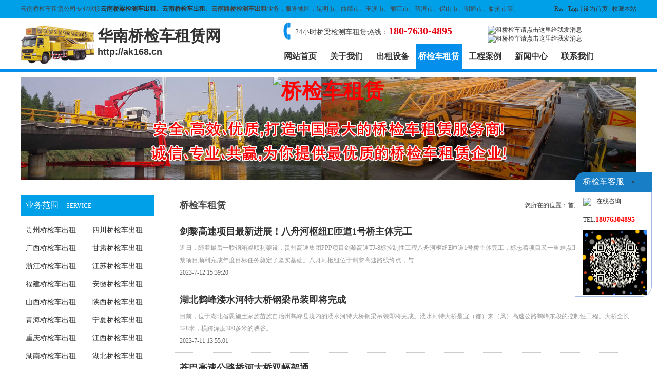

--- FILE ---
content_type: text/html; Charset=utf-8
request_url: http://ak168.cn/qiaojianchezulin/
body_size: 10098
content:
<!DOCTYPE html PUBLIC "-//W3C//DTD XHTML 1.0 Transitional//EN" "http://www.w3.org/TR/xhtml1/DTD/xhtml1-transitional.dtd">
<html xmlns="http://www.w3.org/1999/xhtml">
<head>
<meta http-equiv="Content-Type" content="text/html; charset=utf-8" />
<link href="/theme/2016/css/base.css" rel="stylesheet" type="text/css" />
<link href="/theme/2016/css/css.css" rel="stylesheet" type="text/css" />
<script>var webroot="/";</script>
<script src="/lib/js/jquery.js"></script>
<script src="/lib/js/jquery-migrate-1.1.0.min.js"></script>
<script src="/lib/js/base.js"></script>
<script src="/lib/tips/jquery.tips.js"></script>
<script src="/lib/validator/jquery.validator.js"></script>
<script src="/lib/validator/zh_CN.js"></script>
<script src="/theme/2016/js/jquery.jslides.js"></script>
<script src="/theme/2016/js/jqthumb.min.js"></script>
<script src="/theme/2016/js/base.js"></script>
<meta name="Keywords" content="桥检车租赁,桥梁检测车出租,桥检车出租,桥梁检测车租赁" />
<meta name="Description" content="本公司长期供应桥检车租赁,桥梁检测车出租,桥检车出租,桥梁检测车租赁服务。" />
<title>桥检车租赁|桥梁检测车租赁_华南桥检车租赁网</title>
<script>var murl="list.asp?classid=4";</script>
<script src="/lib/js/mobile.js"></script>
</head>

<body>
<div class="head">
<div class="gg"><div class="gg_con"><div class="fl"><p>云南桥检车租赁公司专业承接<strong><a href="http://ak168.cn">云南桥梁检测车出租</a>、<a href="http://ak168.cn">云南桥检车出租</a>、云南路桥检测车出租</strong>业务，服务地区：昆明市、曲靖市、玉溪市、丽江市、普洱市、保山市、昭通市、临沧市等。</p></div><div class="fr"><a href="/plug/rss.asp">Rss</a> | <a href="/plug/tags.asp">Tags</a></span> | <a href="javascript:;"  onclick="SetHome(this,'http://ak168.cn');">设为首页</a> | <a href="javascript:;" onClick="AddFavorite(document.title,window.location)">收藏本站</a></div></div></div>
<div class="head_con mc">
<div class="logo"><a href="/">华南桥检车租赁网<br /><span style="font-size:18px; font-family:Arial, Helvetica, sans-serif;">http://ak168.cn</span></a></div><!--logo end-->
<div class="topnav">
<div class="tel">24小时桥梁检测车租赁热线：<span>180-7630-4895</span></div><!--tel end-->
<div class="qq"><a target="_blank" href="tencent://message/?uin=415081388&menu=yes"><img border="0" src="http://wpa.qq.com/pa?p=2:415081388:51" alt="租桥检车请点击这里给我发消息" title="租桥检车请点击这里给我发消息"/></a>
<a target="_blank" href="tencent://message/?uin=308927924&menu=yes"><img border="0" src="http://wpa.qq.com/pa?p=2:308927924:51" alt="租桥检车请点击这里给我发消息" title="租桥检车请点击这里给我发消息"/></a>
</div>
<!--qq end-->
</div>
<!--topnav end-->
<div class="nav">
    <ul>
		<li><a href="http://ak168.cn">网站首页</a></li>
		
		<li ><a href="http://ak168.cn/about/">关于我们</a></li>
		
		<li ><a href="http://ak168.cn/shebei/">出租设备</a></li>
		
		<li class="hover"><a href="http://ak168.cn/qiaojianchezulin/">桥检车租赁</a></li>
		
		<li ><a href="http://ak168.cn/case/">工程案例</a></li>
		
		<li ><a href="http://ak168.cn/news/">新闻中心</a></li>
		
		<li ><a href="http://ak168.cn/contact/">联系我们</a></li>
		
    </ul>
</div>
</div>
</div>
<div class="headbottom"></div>

<div class="main">
<div class="nbanner"><img src="" width="1200" height="200" alt="桥检车租赁" /></div>

<div class="left mt20">

<div class="llm">
<div class="llmtitle"><span>业务范围</span>SERVICE</div>
<div class="llmcon">
<ul>
 
       <li><a href="http://ak168.cn/guizhou/" title="贵州桥检车出租"  target="_blank">贵州桥检车出租</a></li>
 
       <li><a href="http://ak168.cn/sichuan/" title="四川桥检车出租"  target="_blank">四川桥检车出租</a></li>
 
       <li><a href="http://ak168.cn/guangxi/" title="广西桥检车出租"  target="_blank">广西桥检车出租</a></li>
 
       <li><a href="http://ak168.cn/gansu/" title="甘肃桥检车出租"  target="_blank">甘肃桥检车出租</a></li>
 
       <li><a href="http://ak168.cn/zhejiang/" title="浙江桥检车出租"  target="_blank">浙江桥检车出租</a></li>
 
       <li><a href="http://ak168.cn/jiangsu/" title="江苏桥检车出租"  target="_blank">江苏桥检车出租</a></li>
 
       <li><a href="http://ak168.cn/fujian/" title="福建桥检车出租"  target="_blank">福建桥检车出租</a></li>
 
       <li><a href="http://ak168.cn/anhui/" title="安徽桥检车出租"  target="_blank">安徽桥检车出租</a></li>
 
       <li><a href="http://ak168.cn/shanxi/" title="山西桥检车出租"  target="_blank">山西桥检车出租</a></li>
 
       <li><a href="http://ak168.cn/shanxiqiaojianche/" title="陕西桥检车出租"  target="_blank">陕西桥检车出租</a></li>
 
       <li><a href="http://ak168.cn/qinghai/" title="青海桥检车出租"  target="_blank">青海桥检车出租</a></li>
 
       <li><a href="http://ak168.cn/ningxia/" title="宁夏桥检车出租"  target="_blank">宁夏桥检车出租</a></li>
 
       <li><a href="http://ak168.cn/chongqing/" title="重庆桥检车出租"  target="_blank">重庆桥检车出租</a></li>
 
       <li><a href="http://ak168.cn/jiangxi/" title="江西桥检车出租"  target="_blank">江西桥检车出租</a></li>
 
       <li><a href="http://ak168.cn/hunan/" title="湖南桥检车出租"  target="_blank">湖南桥检车出租</a></li>
 
       <li><a href="http://ak168.cn/hubei/" title="湖北桥检车出租"  target="_blank">湖北桥检车出租</a></li>
 
       <li><a href="http://ak168.cn/guangdong/" title="广东桥检车出租"  target="_blank">广东桥检车出租</a></li>
 
       <li><a href="http://ak168.cn/hebei/" title="河北桥检车出租"  target="_blank">河北桥检车出租</a></li>
 
       <li><a href="http://ak168.cn/henan/" title="河南桥检车出租"  target="_blank">河南桥检车出租</a></li>
 
       <li><a href="http://ak168.cn/xinjiang/" title="新疆桥检车出租"  target="_blank">新疆桥检车出租</a></li>
 
       <li><a href="http://ak168.cn/liaoning/" title="辽宁桥检车出租"  target="_blank">辽宁桥检车出租</a></li>
 
       <li><a href="http://ak168.cn/jilin/" title="吉林桥检车出租"  target="_blank">吉林桥检车出租</a></li>
 
       <li><a href="http://ak168.cn/beijing/" title="北京桥检车出租"  target="_blank">北京桥检车出租</a></li>
 
       <li><a href="http://ak168.cn/shanghai/" title="上海桥检车出租"  target="_blank">上海桥检车出租</a></li>
 
       <li><a href="http://ak168.cn/tianjin/" title="天津桥检车出租"  target="_blank">天津桥检车出租</a></li>
 
       <li><a href="http://ak168.cn/shandong/" title="山东桥检车出租"  target="_blank">山东桥检车出租</a></li>
 
       <li><a href="http://ak168.cn/hainan/" title="海南桥检车出租"  target="_blank">海南桥检车出租</a></li>
 
       <li><a href="http://ak168.cn/xizang/" title="西藏桥检车出租"  target="_blank">西藏桥检车出租</a></li>
 
       <li><a href="http://ak168.cn/yunnanqiaojianchechuzu/" title="云南桥检车出租"  target="_blank">云南桥检车出租</a></li>
 
       <li><a href="http://ak168.cn/neimenggu/" title="内蒙古桥检车出租"  target="_blank">内蒙古桥检车出租</a></li>
 
       <li><a href="http://ak168.cn/heilongjiang/" title="黑龙江桥检车出租"  target="_blank">黑龙江桥检车出租</a></li>
 
</ul>
</div>
</div>

<div class="llm">
<div class="llmtitle"><span>最新动态</span>NEW</div>
<div class="llm_con">
<ul>
        
        
<li><a href="http://ak168.cn/news/3329.html" title="G104京岚线济南黄河公路大桥主桥南岸段首座匝道桥开始浇筑" style="font-weight:bold;">G104京岚线济南黄河公路大桥主桥南岸段首…</a></li>        
        
        
<li><a href="http://ak168.cn/news/3328.html" title="海南最大转体桥主墩柱承台浇筑成形" style="font-weight:bold;">海南最大转体桥主墩柱承台浇筑成形</a></li>        
        
        
<li><a href="http://ak168.cn/news/3327.html" title="梅龙高铁梅州段无砟轨道完工" style="font-weight:bold;">梅龙高铁梅州段无砟轨道完工</a></li>        
        
        
<li><a href="http://ak168.cn/news/3326.html" title="我国首座山区特大悬索桥，耗资6.18亿，修建时用火箭抛索架桥" style="font-weight:bold;">我国首座山区特大悬索桥，耗资6.18亿，修…</a></li>        
        
        
<li><a href="http://ak168.cn/news/3325.html" title="渝湘高铁重庆至黔江段首座富水岩溶万米长隧——坪上隧道顺利贯通" style="font-weight:bold;">渝湘高铁重庆至黔江段首座富水岩溶万米长…</a></li>        
        
        
<li><a href="http://ak168.cn/news/3324.html" title="世界最大跨度无砟轨道三索面斜拉桥马鞍山公铁大桥副汊航道桥主塔封顶" style="font-weight:bold;">世界最大跨度无砟轨道三索面斜拉桥马鞍山…</a></li>        
 
</ul>
</div>
</div>

</div>
<!---->
<div class="right">
<div class="rtitle"><div class="pos">您所在的位置：<a href="/">首页</a> > <a href="/qiaojianchezulin/" title="桥检车租赁">桥检车租赁</a> > 列表</div><h2>桥检车租赁</h2></div>
            <ul class="news_list">
                
                
                <li>
                    <a href="http://ak168.cn/liupanshui/3216.html" title="剑黎高速项目最新进展！八舟河枢纽E匝道1号桥主体完工" style="font-weight:bold;">剑黎高速项目最新进展！八舟河枢纽E匝道1号桥主体完工</a><br />
                    近日，随着最后一联钢箱梁顺利架设，贵州高速集团PPP项目剑黎高速TJ-8标控制性工程八舟河枢纽E匝道1号桥主体完工，标志着项目又一重难点工程实现突破，为剑黎项目顺利完成年度目标任务奠定了坚实基础。八舟河枢纽位于剑黎高速路线终点，与… 
                    <em>2023-7-12 15:39:20</em>
                </li>
                
                
                <li>
                    <a href="http://ak168.cn/wuhan/3214.html" title="湖北鹤峰溇水河特大桥钢梁吊装即将完成" style="font-weight:bold;">湖北鹤峰溇水河特大桥钢梁吊装即将完成</a><br />
                    目前，位于湖北省恩施土家族苗族自治州鹤峰县境内的溇水河特大桥钢梁吊装即将完成。溇水河特大桥是宜（都）来（凤）高速公路鹤峰东段的控制性工程。大桥全长328米，横跨深度300多米的峡谷。 
                    <em>2023-7-11 13:55:01</em>
                </li>
                
                
                <li>
                    <a href="http://ak168.cn/guangyuan/3175.html" title="苍巴高速公路桥河大桥双幅架通" style="font-weight:bold;">苍巴高速公路桥河大桥双幅架通</a><br />
                    据悉，位于苍溪县龙山镇的该大桥左线全长636米，右线全长637米，双向4车道。由于该桥跨越桥河峡谷，部分墩柱位于悬崖峭壁上，施工运输极为不便，是苍巴高速公路全线控制性工程和难点工程。为保证桥河大桥顺利架通，项目部制定了详细的施工… 
                    <em>2023-5-29 13:49:00</em>
                </li>
                
                
                <li>
                    <a href="http://ak168.cn/dadukou/3170.html" title="长江上游最大跨径悬索桥复兴长江大桥启动主缆架设施工" style="font-weight:bold;">长江上游最大跨径悬索桥复兴长江大桥启动主缆架设施工</a><br />
                    5月22日，江龙高速控制性节点工程——复兴长江大桥首根主缆索股顺利完成架设，标志着长江上游最大跨径悬索桥开始进入主缆架设阶段。当天上午7点30分，在卷扬机的拉动下，大桥首根索股从北锚碇前端缓缓向南岸牵引，工人们在提前架设的“猫道… 
                    <em>2023-5-24 10:40:52</em>
                </li>
                
                
                <li>
                    <a href="http://ak168.cn/jining/3159.html" title="海川路北延上跨新兖铁路立交桥项目引桥桥梁、路基部分已完成" style="font-weight:bold;">海川路北延上跨新兖铁路立交桥项目引桥桥梁、路基部分已完成</a><br />
                    海川路北延上跨新兖铁路立交桥项目是济宁高新区实施的重点桥梁建设项目之一。目前在海川路北延上跨新兖铁路立交桥项目现场，吊车林立，装载叉车来回穿梭，一派热火朝天的施工景象，工人们正在进行绑扎钢筋、模板支架等作业。自项目进场以来… 
                    <em>2023-5-12 16:13:23</em>
                </li>
                
                
                <li>
                    <a href="http://ak168.cn/shantou/3142.html" title="汕梅高速改扩建北河大桥首桩顺利开钻" style="font-weight:bold;">汕梅高速改扩建北河大桥首桩顺利开钻</a><br />
                    4月12日，中铁四局承建的汕梅高速改扩建北河大桥首桩顺利开钻，标志着工程正式进入主体施工阶段。汕梅高速改扩建项目全长88公里，将按照双向八车道标准进行改扩建，设计速度为100公里/小时。中铁四局承建的汕梅高速改扩建TJ1标全长15.569千… 
                    <em>2023-4-17 15:46:21</em>
                </li>
                
                
                <li>
                    <a href="http://ak168.cn/jiangbei/3138.html" title="国内首座大跨度钢斜撑梁拱组合体系轨道专用桥廖家溪轨道专用桥主墩封顶" style="font-weight:bold;">国内首座大跨度钢斜撑梁拱组合体系轨道专用桥廖家溪轨道专用桥主墩封顶</a><br />
                    轨道交通15号线的建设加速推进。近日，位于嘉陵江上的廖家溪轨道专用桥主墩顺利封顶。作为国内首座大跨度钢斜撑梁拱组合体系轨道专用桥，其工程建设的阶段性成果，也将为同类桥梁施工提供宝贵经验。廖家溪轨道专用桥全长约800米。本次封顶… 
                    <em>2023-4-12 10:59:21</em>
                </li>
                
                
                <li>
                    <a href="http://ak168.cn/shantou/3133.html" title="潮汕大桥主墩128米超长桩基顺利灌注" style="font-weight:bold;">潮汕大桥主墩128米超长桩基顺利灌注</a><br />
                    近日，潮汕大桥工程主墩128米超长桩基开始灌注，历经15个小时的连续作业，顺利完成浇筑，大桥全面进入桩基施工阶段。潮汕大桥工程起点与汕头市龙湖区泰山路北延线相接，向北跨梅溪河后，与潮州市潮安区站前路顺接，主线全长1.44公里。主墩… 
                    <em>2023-4-7 14:45:06</em>
                </li>
                
                
                <li>
                    <a href="http://ak168.cn/weifang/3082.html" title="清理桥体冰锥“暗器”，消除出行安全隐患" style="font-weight:bold;">清理桥体冰锥“暗器”，消除出行安全隐患</a><br />
                    天气寒冷，桥底边缘经常挂满冰锥，为防止桥体冰锥“暗器”伤人，进一步确保白浪河景区游客安全，近日，潍坊市市政公用事业服务中心组织专业人员对辖区跨白浪河13座桥梁底部冰锥问题进行全面摸排和集中处置，消除市民出行安全隐患。目前，跨… 
                    <em>2023-2-8 14:43:35</em>
                </li>
                
                
                <li>
                    <a href="http://ak168.cn/xian/3067.html" title="G244线打扮梁(陕甘界)至庆城段公路工程柔远隧道右线顺利贯通" style="font-weight:bold;">G244线打扮梁(陕甘界)至庆城段公路工程柔远隧道右线顺利贯通</a><br />
                    12月18日，由甘肃路桥第四公路工程有限责任公司承建的G244线打扮梁(陕甘界)至庆城段公路工程柔远隧道右线顺利贯通，成为本标段继乔河隧道双线贯通后又一单幅贯通的隧道。为实现柔远隧道年底双幅贯通奠定了坚实的基础。柔远隧道位于甘肃省庆… 
                    <em>2022-12-19 13:33:45</em>
                </li>
                
                
                <li>
                    <a href="http://ak168.cn/xianning/3029.html" title="咸宁采取“五统一模式”推进公路桥梁三年消危工作" style="font-weight:bold;">咸宁采取“五统一模式”推进公路桥梁三年消危工作</a><br />
                    10月27日，咸宁市召开公路桥梁三年消危行动新闻发布会。据介绍，咸宁市纳入全省公路桥梁三年消危项目库桥梁共526座，数量居全省第三。为有力推进全市公路桥梁三年消危行动，该市成立公路桥梁三年消危行动领导小组，由咸宁市交通运输局作为… 
                    <em>2022-10-31 12:01:35</em>
                </li>
                
                
                <li>
                    <a href="http://ak168.cn/qiqihaer/3028.html" title="国内严寒地区跨度最大、吨位最重的混凝土连续梁桥齐齐哈尔市民航桥通" style="font-weight:bold;">国内严寒地区跨度最大、吨位最重的混凝土连续梁桥齐齐哈尔市民航桥通</a><br />
                    10月30日10时58分，黑龙江省百大项目，国内严寒地区跨度最大、吨位最重的混凝土连续梁结构桥，齐齐哈尔市民航桥正式通车，鹤城百姓多年的期盼变为现实。齐齐哈尔民航路跨线桥工程是该市“双向双轴、一环九射”主干路网布局的重要组成部分。… 
                    <em>2022-10-31 11:27:22</em>
                </li>
                
                
                <li>
                    <a href="http://ak168.cn/jinhua/3022.html" title="甬台温高速公路改扩建工程台州段初步设计全线获批复" style="font-weight:bold;">甬台温高速公路改扩建工程台州段初步设计全线获批复</a><br />
                    近日，甬台温高速公路改扩建工程临海青岭至温岭大溪岭段初步设计获交通运输部批复。至此，甬台温高速公路改扩建工程台州段初步设计全线获批，前期工作进度全省领先，距年底开工目标仅一步之遥，项目即将进入施工建设新征程。8月30日，省发… 
                    <em>2022-10-25 13:45:35</em>
                </li>
                
                
                <li>
                    <a href="http://ak168.cn/suzhou/3013.html" title="江阴靖江长江隧道右线盾构掘进成功过半" style="font-weight:bold;">江阴靖江长江隧道右线盾构掘进成功过半</a><br />
                    13日下午，由江苏省交建局建设管理，中铁十四局承建的江阴靖江长江隧道右线盾构掘进突破2476m，占设计总长度的50%，掘进成功过半。江阴靖江长江隧道是国内在建最大直径盾构隧道，最低点位于水下82m，为确保盾构顺利掘进，江阴靖江长江隧道… 
                    <em>2022-10-17 13:18:47</em>
                </li>
                
                
                <li>
                    <a href="http://ak168.cn/shijiazhuang/3010.html" title="津石高速公路藁城段机场连接线建设加速推进" style="font-weight:bold;">津石高速公路藁城段机场连接线建设加速推进</a><br />
                    津石高速公路是京津冀一体化发展的重要通道。近日，记者走访了项目施工现场，目前李家庄互通、津石高速藁城收费站和机场连接线正在紧张的建设当中。据了解，预计10月底完工并开通收费站运营。津石高速藁城段机场连接线起自正定新区正无路，… 
                    <em>2022-10-14 12:01:36</em>
                </li>
                
                
                <li>
                    <a href="http://ak168.cn/anqing/3008.html" title="临建高速建设进入冲刺阶段！先行段预计今年年底建成" style="font-weight:bold;">临建高速建设进入冲刺阶段！先行段预计今年年底建成</a><br />
                    作为联通浙江、安徽两省的省际断通高速——临建高速建设目前已经进入了最后的冲刺阶段。预计到今年年底，临建高速先行段——於潜枢纽至千秋关段建成通车。临建高速先行段工程自2019年10月进场施工，目前工程已经接近尾声。先行段主线19座桥… 
                    <em>2022-10-13 13:46:40</em>
                </li>
                
                
                <li>
                    <a href="http://ak168.cn/suzhou/3006.html" title="张靖皋长江大桥：世界最大地连墙锚碇钢箱制造正式启动" style="font-weight:bold;">张靖皋长江大桥：世界最大地连墙锚碇钢箱制造正式启动</a><br />
                    10月10日，张靖皋长江大桥建设指挥部举行ZJG-A1标南航道桥南锚碇地连墙钢箱制造开工仪式，标志着世界最大地连墙锚碇主体钢箱制造正式启动，项目进入全面施工阶段。张靖皋长江大桥南航道桥主跨2300米，其中南锚碇地连墙为世界最大地连墙锚碇… 
                    <em>2022-10-12 11:50:50</em>
                </li>
                
                
                <li>
                    <a href="http://ak168.cn/haidong/3004.html" title="青海首座高速公路螺旋桥右幅合龙" style="font-weight:bold;">青海首座高速公路螺旋桥右幅合龙</a><br />
                    10日上午，中交一公局集团旗下西北公司承建的青海乐化(乐都至化隆)高速公路斜沟5号特大桥右幅顺利合龙，标志着青海高原首座高速公路螺旋曲线桥上部结构施工迎来重要突破。全长53.6公里的G213国道乐化高速公路，设计时速80公里，穿越素有“… 
                    <em>2022-10-11 11:44:05</em>
                </li>
                
                
                <li>
                    <a href="http://ak168.cn/shenzhen/3002.html" title="约500米，投资近2亿　广州南沙区明珠湾灵山-横沥组团将建跨江慢行桥" style="font-weight:bold;">约500米，投资近2亿　广州南沙区明珠湾灵山-横沥组团将建跨江慢行桥</a><br />
                    近日，广州市规自局发布《南沙区明珠湾灵山-横沥组团慢行过江桥梁建设工程》建设项目用地预审与选址意见书的受理公示。根据相关消息，该工程拟建设内容为连接明珠湾灵山与横沥组团的一座慢行桥，桥梁两侧衔接灵山岛尖南岸与横沥岛尖北岸。… 
                    <em>2022-10-10 10:24:34</em>
                </li>
                
                
                <li>
                    <a href="http://ak168.cn/shapingba/3000.html" title="长塘溪大桥主桥顺利合龙" style="font-weight:bold;">长塘溪大桥主桥顺利合龙</a><br />
                    今天上午，随着55201/2次检测列车从银兰高铁兰州新区车站驶出，银兰高铁甘肃段开始进行联调联试，标志着银兰高铁全线通车运营进入倒计时。银兰高铁中兰段（中卫至兰州）是我国“八纵八横”铁路网京呼银兰通道的重要组成。线路自中卫南站引… 
                    <em>2022-10-9 14:34:11</em>
                </li>
                
            </ul>
            <div class="list_page page_group"><ul><li><a>&#24635;&#25968; 1119</a></li><li class="active"><a href="/qiaojianchezulin/">1</a></li><li><a href="/qiaojianchezulin/2/">2</a></li><li><a href="/qiaojianchezulin/3/">3</a></li><li><a href="/qiaojianchezulin/4/">4</a></li><li><a href="/qiaojianchezulin/5/">5</a></li><li><a href="/qiaojianchezulin/6/">6</a></li><li><a href="/qiaojianchezulin/7/">7</a></li><li><a href="/qiaojianchezulin/8/">8</a></li><li><a href="/qiaojianchezulin/56/">...56</a></li><li><a href="/qiaojianchezulin/2/">&#19979;&#19968;&#39029;</a></li><li><a>1/56</a></li></ul></div>

</div>

</div>
    <div class="footer">
<div class="footcopyright">
    <div class="zc_main">
        <div class="ainfor">
            <a href="http://ak168.cn">网站首页</a> <a href="http://ak168.cn/about/" rel="nofollow">关于我们</a> <a href="http://ak168.cn/diqu/" rel="nofollow">租赁地区</a> <a href="http://ak168.cn/contact/" rel="nofollow">联系我们</a> <a href="http://ak168.cn/plug/book.asp" rel="nofollow">在线留言</a> <a href="http://ak168.cn/plug/sitemap.asp">网站地图</a>
        </div>
        <div class="copyright">
            <p class="fl">Copyright&copy;2018-2020 http://ak168.cn All Rights Reserved.　<a href="http://ak168.cn">桥梁检测车租赁公司</a> <a href="http://www.miitbeian.gov.cn" target="_blank" rel="nofollow"></a></p>
            <p class="fr">如果您对<a href="http://ak168.cn">桥检车租赁公司</a>网站有任何意见，欢迎联系我们，热线：180-7630-4895。</p>
        </div>
    </div>
</div>
</div>
<script src="/plug/service/online.js"></script>
</body>
</html>

--- FILE ---
content_type: text/css
request_url: http://ak168.cn/theme/2016/css/base.css
body_size: 4347
content:
@charset "utf-8";
body{margin:0;padding:0;}
td,div{font-size:12px;color:#444;}
a{color:#333;text-decoration:none;}
a:hover{color:#f30;}
.clear{clear:both;}
.dis{display:none;}
.w{width:1000px;margin:0 auto;clear:both;overflow:hidden;}
.mt10{margin-top:10px;}
.m10{margin:10px auto;}

#topbar{background:#f6f6f6;height:32px;line-height:32px;}
#topbar .w span{float:right;background:#fff;padding:0 15px;color:#ddd;font-family:宋体;}
#topbar .w span a{font-family:arial;}
#topbar .w{color:#999;}

#tophead{height:80px;padding:15px 0;}
#tophead .logo{background:url(../images/logo.gif) no-repeat center;width:400px;height:60px;float:left;margin-top:10px;}
#tophead form{float:right;margin-top:20px;}
#tophead form .input{border:1px solid #ddd;padding:10px 15px;vertical-align:middle;border-right:0;color:#555;}
#tophead form .bnt{background:#2194D3;border:1px solid #2194D3;padding:10px 25px;vertical-align:middle;color:#fff;}

#topnav{background:#187EC6;height:50px;}
#topnav .w ul{margin:0;padding:0;list-style:none;}
#topnav .w ul li{float:left;}
#topnav .w ul li a{height:50px;line-height:50px;font-size:16px;font-family:microsoft yahei;color:#fff;padding:0 25px;display:block;}
#topnav .w ul li a:hover{background:#1F92D1;}
#topnav .w ul .hover a{background:#1F92D1;height:50px;line-height:50px;font-size:16px;font-family:microsoft yahei;color:#fff;padding:0 25px;display:block;}
#topnav .w ul li dl{position:absolute;z-index:999;margin:0;display:none;width:160px;}
#topnav .w ul .hover dl dt a{background:#1F92D1;border-bottom:1px solid #187EC6;height:40px;line-height:40px;display:block;font-size:14px;}
#topnav .w ul .hover dl dt a:hover{background:#fff;color:#333;display:block;}

#banner{height:400px;}
#full-screen-slider { width:100%; height:400px; position:relative}
#slides { display:block; width:100%; height:400px; list-style:none; padding:0; margin:0; position:relative}
#slides li { display:block; width:100%; height:100%; list-style:none; padding:0; margin:0; position:absolute}
#slides li a { display:block; width:100%; height:100%; text-indent:-9999px}
#pagination { display:block; list-style:none; position:absolute; left:50%; bottom:10px; z-index:2000;  padding:5px 15px 5px 0; margin:0}
#pagination li { display:block; list-style:none; width:10px; height:10px;float:left; margin-left:15px; border-radius:5px; background:#FFF }
#pagination li a { display:block; width:100%; height:100%; padding:0; margin:0; text-indent:-9999px;}
#pagination li.current { background:#0092CE}

.subject{color:#1F92D1;font-size:18px;font-family:microsoft yahei;height:41px;line-height:40px;border-bottom:1px solid #ddd;}
.subject b{display:inline-block;font-weight:normal;border-bottom:2px solid #1F92D1;height:40px;line-height:40px;}
.subject span{color:#bbb;display:inline-block;font-size:16px;font-family:verdana;padding-left:10px;}
.subject a{float:right;font-size:12px;font-family:宋体;}

.pro_width{width:1012px;height:370px;overflow:hidden;}
.prolist{margin:15px 0;padding:0;list-style:none;overflow:hidden;width:29999px;}
.prolist li{float:left;width:240px;margin:0 13px 13px 0;}
.prolist li a{border:1px solid #eee;display:block;padding:15px;}
.prolist li a img{border:1px solid #eee;}
.prolist li a .title{text-align:center;font-size:14px;height:40px;line-height:40px;font-family:microsoft yahei;}
.prolist li a .intro{line-height:18px;color:#999;word-break:break-all;min-height:55px;}
.prolist li a .more{display:block;margin:15px auto 10px auto;text-align:center;background:#e5e5e5;width:90px;line-height:24px;}
.prolist li a:hover{border:1px solid #ddd;}
.prolist li a:hover .title{color:#1F92D1;}
.prolist li a:hover .more{background:#1F92D1;color:#fff;}

.topcase{margin:15px 0;padding:0;list-style:none;overflow:hidden;}
.topcase li{float:left;width:240px;margin:0 13px 13px 0;}
.topcase li a{text-align:center;display:block;position:relative;height:160px;overflow:hidden;}
.topcase li img{border:1px solid #eee;width:240px;height:180px;display:block;margin-bottom:10px;}
.topcase li a div{position:absolute;background:#333;width:100%;line-height:40px;height:40px;color:#fff;display:block;bottom:-40px;left:1px;opacity:0.7}

.bg_black{background:#eee;padding:15px 0;}
.subject_news{color:#333;font-size:18px;font-family:microsoft yahei;height:41px;line-height:40px;border-bottom:1px solid #ddd;}
.subject_news b{display:inline-block;font-weight:normal;border-bottom:2px solid #1F92D1;height:40px;line-height:40px;}
.subject_news span{color:#bbb;display:inline-block;font-size:16px;font-family:verdana;padding-left:10px;}
.subject_news a{float:right;font-size:12px;font-family:宋体;}

.newslist{margin:15px 0;padding:0;list-style:none;overflow:hidden;}
.newslist li{float:left;width:480px;margin:0 20px 20px 0;}
.newslist li a img{float:left;margin-right:10px;border:1px solid #eee;}
.newslist li a .title{font-size:16px;font-family:microsoft yahei;line-height:30px;}
.newslist li a .date{font-size:12px;color:#444;font-family:arial;line-height:20px;}
.newslist li a .intro{line-height:18px;color:#999;}
.newslist li a:hover .title{color:#f30;}

.link{padding:15px;}
.link img{margin:3px 8px 5px 0;}
.link ul{clear:both;margin:0;padding:0;list-style:none;}
.link ul li{float:left;width:93px;height:25px;overflow:hidden;}

#bg_foot_nav{background:#187EC6;text-align:center;}
.foot_nav{height:40px;line-height:40px;color:#fff;}
.foot_nav span{float:right;padding-top:5px;}
.foot_nav a{color:#fff;}
.foot_nav a:hover{color:#ff0;}
#bg_copyright{background:#1F92D1;padding:20px 0;}
.copyright{color:#fff;font-family:verdana;line-height:25px;text-align:center;}
.copyright a{color:#fff;}
.copyright a:hover{color:#ff0;}

.lefter{width:220px;margin-right:30px;float:left;}
.righter{float:left;width:750px;}
.leftnav{background:#00A0E9;padding:10px 15px;color:#fff;font-size:18px;font-family:microsoft yahei;}
.subnav{border:1px solid #eee;border-bottom:0;margin:0;padding:0;list-style:none;}
.subnav li{}
.subnav li a{display:block;padding-left:20px;background:#fafafa;font-size:14px;line-height:40px;height:40px;border-bottom:1px solid #eee;}
.subnav li a:hover{color:#1F92D1;font-weight:bold;background:#f3f3f3;}
.subnav .hover a{display:block;padding-left:20px;color:#1F92D1;font-weight:bold;background:#f3f3f3;font-size:14px;line-height:40px;height:40px;border-bottom:1px solid #eee;}
.subnav dl{margin:0;padding:0;list-style:none;*margin-top:-12px;}
.subnav dl dt{}
.subnav dl dt a{background:#fff;display:block;height:40px;line-height:40px;border-bottom:1px solid #eee;padding-left:20px;font-size:12px;}
.subnav dl dt a:hover{background:#fff;font-size:12px;font-weight:normal;color:#f30;}
.subnav li dl .hover a{color:#f30;font-size:12px;font-weight:normal;background:#fff;}

.left_border{border:1px solid #eee;border-top:0;padding:10px 15px;line-height:25px;}
.left_border p{margin:0;padding:0;}
.left_border b{font-size:14px;}

.container{line-height:25px;font-size:14px;padding:15px 0;}
.container p{margin:5px 0;font-family:microsoft yahei;font-size:14px;}

.artshow{line-height:25px;font-size:14px;padding:0 0 15px 0;}
.artshow .title{text-align:center;font-size:20px;line-height:30px;font-weight:100;font-variant: normal;margin:0;padding:15px 0;font-family:microsoft yahei;}
.artshow .info{text-align:center;font-family:microsoft yahei;color:#999;padding:0 0 15px 0;font-size:14px;}
.artshow p{margin:5px 0;font-size:14px;}
.artshow .pre{margin:5px 0 5px 0;color:#999;}
.artshow .next{margin:0 0 5px 0;color:#999;}

.prowidth{width:900px;overflow:hidden;margin:0 auto;}
.pro_list{margin:15px 0;padding:0;list-style:none;overflow:hidden;}
.pro_list li{float:left;width:240px;margin:0 13px 13px 0;}
.pro_list li a{border:1px solid #eee;display:block;padding:15px;}
.pro_list li a img{border:1px solid #eee;}
.pro_list li a .title{text-align:center;font-size:14px;height:40px;line-height:40px;font-family:microsoft yahei;}
.pro_list li a .intro{line-height:18px;color:#999;word-break:break-all;min-height:55px;}
.pro_list li a .more{display:block;margin:15px auto 10px auto;text-align:center;background:#e5e5e5;width:90px;line-height:24px;}
.pro_list li a:hover{border:1px solid #ddd;}
.pro_list li a:hover .title{color:#1F92D1;}
.pro_list li a:hover .more{background:#1F92D1;color:#fff;}

.pic_list{margin:15px 0;padding:0;list-style:none;overflow:hidden;}
.pic_list li{float:left;width:287px;margin:0 13px 13px 0;}
.pic_list li a{border:1px solid #eee;display:block;padding:5px;}
.pic_list li a img{border:0;}
.pic_list li a .title{text-align:center;font-size:14px;height:40px;line-height:40px;font-family:microsoft yahei;}
.pic_list li a:hover{border:1px solid #ddd;}
.pic_list li a:hover .title{color:#1F92D1;}

.casewidth{width:780px;overflow:hidden;}
.case_list{margin:20px 0;padding:0;list-style:none;}
.case_list li{width:240px;margin:0 20px 30px 0;float:left;text-align:center;font-family:microsoft yahei;}
.case_list li img{display:block;margin-bottom:15px;}
.case_list li a{color:#666;font-size:13px;}
.case_list li a:hover{color:#f30;}

.joblist{margin:15px 0;padding:0;list-style:none;overflow:hidden;}
.joblist li{float:left;width:480px;margin:0 20px 20px 0;border-bottom:1px dashed #eee;padding-bottom:15px;}
.joblist li a .title{font-size:16px;font-family:microsoft yahei;line-height:30px;}
.joblist li .line{padding:0;margin:0;line-height:22px;}
.joblist li .line b{float:left;width:70px;color:#555;}
.joblist li .line .intro{margin-left:70px;}
.joblist li a:hover .title{color:#f30;}

.job_list{margin:0;padding:0;list-style:none;overflow:hidden;}
.job_list li{float:left;width:350px;margin:0 20px 20px 0;border-bottom:1px dashed #eee;padding-bottom:15px;}
.job_list li a .title{font-size:16px;font-family:microsoft yahei;line-height:30px;line-height:40px;margin-bottom:10px;}
.job_list li .line{padding:0;margin:5px 0;line-height:24px;text-indent:0;}
.job_list li .line b{float:left;width:70px;}
.job_list li .line .intro{margin-left:70px;}
.job_list li .line .intro p{margin:0 0 5px 0;padding:0;}
.job_list li a:hover .title{color:#f30;}

.news_list{width:900px;margin:0 auto;padding:0;list-style:none; clear:both;}
.news_list li{border-bottom:1px dotted #ccc;padding:10px;line-height:24px;color:#999;}
.news_list li:hover{background:#fafafa;}
.news_list li a{font-size:18px;font-family:microsoft yahei;line-height:40px;}
.news_list li em{color:#666;font-family:verdana;display:block;font-style:normal;}
.news_list li span{float:right;line-height:36px;}

.rss_list{margin:0;padding:0;list-style:none;}
.rss_list li{border-bottom:1px dotted #ddd;line-height:40px;color:#999;}
.rss_list li a{font-size:14px;font-family:microsoft yahei;}

#position{margin:0 auto;width:1000px;overflow:hidden;font-family:宋体;line-height:30px;}

/*list*/
.list_page{text-align:center;margin:10px;display:block;}
.list_page:after{content:" ";display:block;height:0;clear:both;visibility:hidden;overflow:hidden;}
.list_page ul{list-style:none;margin:0;padding:0;display:inline-block;vertical-align:bottom;}
.list_page ul li{display:inline-block;border:solid 1px #ddd;border-radius:4px;}
.list_page ul a{color:#333;padding:8px 12px;line-height:18px;display:block;transition:all 1s cubic-bezier(0.175, 0.885, 0.32, 1) 0s;background:#fff;}
.page_group ul{border-right:solid 1px #ddd;border-radius:4px;}
.page_group ul li{border-right:none;border-radius:0;float:left;}
.page_group ul li:not(:first-child):not(:last-child){border-radius:0;}
.page_group ul li:first-child{border-radius:4px 0 0 4px;}
.page_group ul li:last-child{border-radius:0 4px 4px 0;}
.page_group ul .active a{background:#f3f3f3;border-radius:0;}

.comment{overflow:hidden;clear:both;margin:10px 0;}
.comment .line{clear:both;border-bottom:1px solid #eee;padding-bottom:15px;}
.comment .line .base{font-family:microsoft yahei;font-weight:bold;line-height:30px;font-size:14px;}
.comment .line .base span{margin:0 0 0 10px;color:#999;font-weight:normal;float:right;font-size:12px;}
.comment .line .content{line-height:20px;word-wrap:break-word;overflow:hidden;}
.comment .line .reply{font-family:verdana;word-wrap:break-word;overflow:hidden;}
.comment .line .reply strong{color:#f60;float:left;}
.comment_more{text-align:center;padding:10px 0;font-family:microsoft yahei;font-size:14px;}
.comment_more a{color:#999;}
.comment_more a:hover{color:#f30;}

.commentadd{margin:10px 0;clear:both;}
.commentadd .text{}
.commentadd .text .div{padding:0 5px 0 0;border:1px solid #E4E2E2;border-bottom:0;}
.commentadd .text .div textarea{width:98%;height:70px;overflow:auto;border:0;padding:10px;}
.commentadd .input{margin:0;font-size:14px;background:#fafafa;border:1px solid #EDECEC;overflow:hidden;padding:0px 5px 5px 15px;line-height:40px;height:40px;font-family:microsoft yahei;}
.commentadd .input .send{float:right;border:1px solid #1F92D1;background:#1F92D1;color:#fff;padding:8px 25px;margin:5px 0 0;vertical-align:middle;cursor:pointer;font-family:microsoft yahei;}

.bookadd{margin:20px 0;}
.bookadd div{margin-bottom:15px;}
.bookadd .label{float:left;width:100px;text-align:right;padding-right:10px;clear:both;}
.bookadd .label span{color:#f30;font-family:宋体;}
.bookadd .enter{margin-left:120px;}
.bookadd .enter .ip{border:1px solid #ddd;padding:10px 10px;vertical-align:middle;overflow:hidden;border-radius:10px 0 10px 0;}
.bookadd .enter .bnt{border:1px solid #1F92D1;background:#1F92D1;padding:8px 20px;vertical-align:middle;color:#fff;cursor:pointer;}
.bookadd .enter label{display:block;}

.job_h1{font-size:14px;line-height:35px;border-bottom:1px solid #eee;margin:10px 0;}
.info_title{font-size:14px;font-weight:bold;border-bottom:1px solid #f0f0f0;line-height:30px;height:30px;margin:0 0 15px 0;}
.info_intro{padding:0 0 20px 0;line-height:22px;color:#666;}
.info_intro p{margin:0 0 5px 0;padding:0;}
.info_intro .red{color:#f30;margin:0 5px;}

#goodsshow{margin:20px 0;overflow:hidden;width:750px;}
#goodsshow img{border:0;}
#goodsshow .left{float:left;width:350px;margin:0 50px 0 0;}
#goodsshow .right{float:left;}
#goodsshow .shop_big{border:1px solid #ededed;padding:2px;background:#fff;width:360px;cursor:pointer;}
#goodsshow .shop_plist{clear:both;width:360px;}
#prolist{width:310px;float:left;overflow:hidden;height:68px;position:relative;margin:10px 0 0 0;}
#prolist ul{margin:0;padding:0;list-style:none;overflow:hidden;width:20000px;position:relative;}
#prolist ul li{float:left;cursor:pointer;position:relative;background:url(../images/pro_none.gif) no-repeat center top;height:68px;}
#prolist ul li img{height:60px;width:60px;margin:6px 8px 0 8px;padding:0px;border:0;}
#prolist .hover{background:url(../images/pro_bg.gif) no-repeat center top;height:68px;}
#goodsshow .shop_plist a.prev{float:left;width:20px;height:68px;display:block;outline:none;background:url(../images/ico_left.gif) no-repeat center;line-height:68px;margin-top:12px;}
#goodsshow .shop_plist a.next{float:left;width:20px;height:68px;display:block;outline:none;background:url(../images/ico_right.gif) no-repeat center;margin-top:12px;}
#goodsshow .right{width:350px;}
#goodsshow .right h1{font-size:18px;font-family:microsoft yahei;font-weight:normal;margin:0 0 10px 0;padding:0;}
#goodsshow .right .intro{color:#999;min-height:80px;}
#goodsshow .right .sno{border-bottom:1px solid #eee;line-height:35px;}
#goodsshow .right .price{color:#999;line-height:30px;padding:10px 0;}
#goodsshow .right .price span{color:#f60;font-size:16px;}

a.inquiry{display:inline-block;background:#1F92D1;padding:8px 30px;color:#fff;margin:10px 0;font-size:16px;font-family:microsoft yahei;border-radius:4px;}
a:hover.inquiry{color:#fff;background:#f60;}